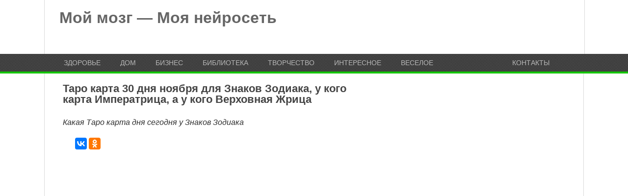

--- FILE ---
content_type: text/html; charset=UTF-8
request_url: https://moimozg.ru/taro-karta-30-dnya-noyabrya-dlya-znakov-zodiaka-u-kogo-karta-imperatrica-a-u-kogo-verxovnaya-zhrica/
body_size: 7277
content:
<!DOCTYPE html>
<html class="no-js" lang="ru-RU" xmlns:og="http://ogp.me/ns#" xmlns:fb="http://ogp.me/ns/fb#">
<head>

<script data-ad-client="ca-pub-4987395808757015" async src="https://pagead2.googlesyndication.com/pagead/js/adsbygoogle.js"></script>

	<meta charset="UTF-8">
	<title>  Таро карта 30 дня ноября для Знаков Зодиака, у кого карта Императрица, а у кого Верховная Жрица</title>
	<!--iOS/android/handheld specific -->	
    <link rel="apple-touch-icon" href="apple-touch-icon.png">
    <meta name="viewport" content="width=device-width, initial-scale=1.0">
    <meta name="apple-mobile-web-app-capable" content="yes">
    <meta name="apple-mobile-web-app-status-bar-style" content="black">
	<link rel="stylesheet" type="text/css" media="all" href="https://moimozg.ru/wp-content/themes/playbook/style.css" />
	<link rel="pingback" href="https://moimozg.ru/xmlrpc.php" />
			<!--[if lt IE 9]> <script src="http://html5shim.googlecode.com/svn/trunk/html5.js"></script> <![endif]-->
	<style type="text/css">
body {background-color:#ffffff;}

.top .toplink,.flex-direction-nav .flex-prev,.flex-direction-nav .flex-next, #search-image, .nav-previous a,.nav-next a, .mts-subscribe input[type="submit"], .sbutton, .currenttext, .pagination a:hover {background-color:#14c500; }
.currenttext, .pagination a:hover{ border:1px solid #14c500;}
.related-posts a,.theauthor a,.single_post a, a:hover, .textwidget a, #commentform a, .copyrights a:hover, a, .sidebar.c-4-12 a:hover, footer .widget li a:hover {color:#14c500; }
.postauthor h5,.reply a,.current-menu-item a{ color:#14c500;}
.secondary-navigation{ height: 36px; border-bottom:4px solid #14c500; }
body > footer{border-top:4px solid #14c500;}
</style>
<script>
  (function(i,s,o,g,r,a,m){i['GoogleAnalyticsObject']=r;i[r]=i[r]||function(){
  (i[r].q=i[r].q||[]).push(arguments)},i[r].l=1*new Date();a=s.createElement(o),
  m=s.getElementsByTagName(o)[0];a.async=1;a.src=g;m.parentNode.insertBefore(a,m)
  })(window,document,'script','https://www.google-analytics.com/analytics.js','ga');

  ga('create', 'UA-79361680-1', 'auto');
  ga('send', 'pageview');

</script>
	<link rel="amphtml" href="https://moimozg.ru/taro-karta-30-dnya-noyabrya-dlya-znakov-zodiaka-u-kogo-karta-imperatrica-a-u-kogo-verxovnaya-zhrica/amp/" /><meta name="generator" content="AMP for WP 1.0.84"/><link rel='stylesheet' id='GoogleFonts-css'  href='http://fonts.googleapis.com/css?family=Noto+Sans%3Aregular%2Cbold&#038;v1&#038;ver=4.5.2' type='text/css' media='all' />
<script type='text/javascript' src='http://ajax.googleapis.com/ajax/libs/jquery/1.8.3/jquery.min.js?ver=1.7.1'></script>
<script type='text/javascript' src='http://ajax.googleapis.com/ajax/libs/jqueryui/1.9.2/jquery-ui.min.js?ver=1.8.16'></script>
<script type='text/javascript' src='https://moimozg.ru/wp-content/themes/playbook/js/modernizr.min.js?ver=4.5.2'></script>
<script type='text/javascript' src='https://moimozg.ru/wp-content/themes/playbook/js/customscript.js?ver=4.5.2'></script>
<!--Theme by MyWebProfit.ru-->
<link rel="canonical" href="https://moimozg.ru/taro-karta-30-dnya-noyabrya-dlya-znakov-zodiaka-u-kogo-karta-imperatrica-a-u-kogo-verxovnaya-zhrica/" />
<style>.ads{margin:0 0 20px 0;text-align:center}@media screen and (max-width:959px){.nodesktop{display:block!important;text-align:center;margin-bottom:15px;}.nomobile{display:none!important}}@media screen and (min-width:960px){.nodesktop{display:none!important}.nomobile{display:block!important}}</style><link rel="icon" href="https://moimozg.ru/wp-content/uploads/2016/06/cropped-logo-1-32x32.jpg" sizes="32x32" />
<link rel="icon" href="https://moimozg.ru/wp-content/uploads/2016/06/cropped-logo-1-192x192.jpg" sizes="192x192" />
<link rel="apple-touch-icon-precomposed" href="https://moimozg.ru/wp-content/uploads/2016/06/cropped-logo-1-180x180.jpg" />
<meta name="msapplication-TileImage" content="https://moimozg.ru/wp-content/uploads/2016/06/cropped-logo-1-270x270.jpg" />

<!-- START - Facebook Open Graph, Google+ and Twitter Card Tags 2.1.3 -->
 <!-- Facebook Open Graph -->
  <meta property="og:locale" content="ru_RU"/>
  <meta property="og:site_name" content="Мой мозг - Моя нейросеть"/>
  <meta property="og:title" content="Таро карта 30 дня ноября для Знаков Зодиака, у кого карта Императрица, а у кого Верховная Жрица"/>
  <meta property="og:url" content="https://moimozg.ru/taro-karta-30-dnya-noyabrya-dlya-znakov-zodiaka-u-kogo-karta-imperatrica-a-u-kogo-verxovnaya-zhrica/"/>
  <meta property="og:type" content="article"/>
  <meta property="og:description" content="Какая Таро карта дня сегодня у Знаков Зодиака"/>
  <meta property="og:image" content="https://moimozg.ru/wp-content/uploads/2017/11/152.jpg"/>
  <meta property="article:published_time" content="2017-11-30T09:10:22+00:00"/>
  <meta property="article:modified_time" content="2017-11-30T09:10:22+00:00" />
  <meta property="og:updated_time" content="2017-11-30T09:10:22+00:00" />
  <meta property="article:section" content="Гороскопы Тесты"/>
 <!-- Google+ / Schema.org -->
  <meta itemprop="name" content="Таро карта 30 дня ноября для Знаков Зодиака, у кого карта Императрица, а у кого Верховная Жрица"/>
  <meta itemprop="description" content="Какая Таро карта дня сегодня у Знаков Зодиака"/>
  <meta itemprop="image" content="https://moimozg.ru/wp-content/uploads/2017/11/152.jpg"/>
 <!-- Twitter Cards -->
 <!-- SEO -->
 <!-- Misc. tags -->
<!-- END - Facebook Open Graph, Google+ and Twitter Card Tags 2.1.3 -->
	
<meta property="fb:pages" content="1089645734408251" />
<meta name="yandex-verification" content="4decc237a4688d6f" />
</head>

<body id ="blog" class="single single-post postid-45145 single-format-standard main cat-53-id">


	<header class="main-header">
		<div class="container">
			<div id="header">
															<h2 id="logo">
							<a href="https://moimozg.ru">Мой мозг &#8212; Моя нейросеть</a>
						</h2><!-- END #logo -->
									               
			 	
            
			</div><!-- END #header -->
		</div><!--.container-->
        <div class="secondary-navigation">
            <nav id="navigation" >
                                    <ul id="menu-osnovnoe" class="menu"><li id="menu-item-515" class="menu-item menu-item-type-taxonomy menu-item-object-category menu-item-has-children menu-item-515"><a href="https://moimozg.ru/topics/zdorov/">Здоровье</a>
<ul class="sub-menu">
	<li id="menu-item-1077" class="menu-item menu-item-type-taxonomy menu-item-object-category menu-item-1077"><a href="https://moimozg.ru/topics/psixolog/">Психология</a></li>
	<li id="menu-item-19058" class="menu-item menu-item-type-taxonomy menu-item-object-category menu-item-19058"><a href="https://moimozg.ru/topics/polsovet/zhenskaya-krasota/">Женская красота</a></li>
	<li id="menu-item-19126" class="menu-item menu-item-type-taxonomy menu-item-object-category menu-item-19126"><a href="https://moimozg.ru/topics/psixolog/imena/">Имена</a></li>
	<li id="menu-item-70" class="menu-item menu-item-type-taxonomy menu-item-object-category menu-item-70"><a href="https://moimozg.ru/topics/trenirovka/">Тренировка памяти</a></li>
</ul>
</li>
<li id="menu-item-485" class="menu-item menu-item-type-taxonomy menu-item-object-category menu-item-has-children menu-item-485"><a href="https://moimozg.ru/topics/dom/">Дом</a>
<ul class="sub-menu">
	<li id="menu-item-140" class="menu-item menu-item-type-taxonomy menu-item-object-category menu-item-140"><a href="https://moimozg.ru/topics/mozgdliaotdixa/">Отдых</a></li>
	<li id="menu-item-1719" class="menu-item menu-item-type-taxonomy menu-item-object-category menu-item-1719"><a href="https://moimozg.ru/topics/kylinar/">Кулинария</a></li>
</ul>
</li>
<li id="menu-item-219" class="menu-item menu-item-type-post_type menu-item-object-page menu-item-219"><a href="https://moimozg.ru/biznes/">Бизнес</a></li>
<li id="menu-item-272" class="menu-item menu-item-type-post_type menu-item-object-page menu-item-has-children menu-item-272"><a href="https://moimozg.ru/topicsbiblioteka/">Библиотека</a>
<ul class="sub-menu">
	<li id="menu-item-290" class="menu-item menu-item-type-taxonomy menu-item-object-category menu-item-290"><a href="https://moimozg.ru/topics/biblioteka/interesno-o-kosmose/">Интересно о космосе</a></li>
	<li id="menu-item-625" class="menu-item menu-item-type-taxonomy menu-item-object-category menu-item-625"><a href="https://moimozg.ru/topics/nauka-o-betone/">Наука о бетоне</a></li>
	<li id="menu-item-11642" class="menu-item menu-item-type-taxonomy menu-item-object-category menu-item-11642"><a href="https://moimozg.ru/topics/istorevropa/">Историческое прошлое Европы</a></li>
</ul>
</li>
<li id="menu-item-1008" class="menu-item menu-item-type-taxonomy menu-item-object-category menu-item-has-children menu-item-1008"><a href="https://moimozg.ru/topics/tvorchestvo/">Творчество</a>
<ul class="sub-menu">
	<li id="menu-item-1728" class="menu-item menu-item-type-taxonomy menu-item-object-category menu-item-1728"><a href="https://moimozg.ru/topics/slova/">Слова о жизни</a></li>
	<li id="menu-item-601" class="menu-item menu-item-type-post_type menu-item-object-page menu-item-601"><a href="https://moimozg.ru/tvorchestvo/">Монограммы</a></li>
</ul>
</li>
<li id="menu-item-1009" class="menu-item menu-item-type-taxonomy menu-item-object-category menu-item-has-children menu-item-1009"><a href="https://moimozg.ru/topics/interes/">Интересное</a>
<ul class="sub-menu">
	<li id="menu-item-1602" class="menu-item menu-item-type-taxonomy menu-item-object-category current-post-ancestor current-menu-parent current-post-parent menu-item-1602"><a href="https://moimozg.ru/topics/goroskop/">Гороскопы Тесты</a></li>
	<li id="menu-item-1255" class="menu-item menu-item-type-taxonomy menu-item-object-category menu-item-1255"><a href="https://moimozg.ru/topics/polsovet/">Полезные советы</a></li>
</ul>
</li>
<li id="menu-item-1316" class="menu-item menu-item-type-taxonomy menu-item-object-category menu-item-1316"><a href="https://moimozg.ru/topics/veseloe/">Веселое</a></li>
<li id="menu-item-69" class="menu-item menu-item-type-post_type menu-item-object-page menu-item-69"><a href="https://moimozg.ru/contacts/">Контакты</a></li>
</ul>                            </nav>
        </div>
	</header>
	<div class="main-container"><div id="page" class="single">
	<div class="content">
		<article class="article">
			<div id="content_box" >
									<div id="post-45145" class="g post post-45145 type-post status-publish format-standard has-post-thumbnail hentry category-goroskop cat-53-id has_thumb">
					   <div class="single_post">
					      <header>
						<h1 class="title single-title">Таро карта 30 дня ноября для Знаков Зодиака, у кого карта Императрица, а у кого Верховная Жрица</h1>
  					      </header>
			 		      <div class="post-single-content box mark-links">
						
				<div class="excerpt-text"><p>Какая Таро карта дня сегодня у Знаков Зодиака</p>
</div>	

<script type="text/javascript" src="//yastatic.net/es5-shims/0.0.2/es5-shims.min.js" charset="utf-8"></script>
<script type="text/javascript" src="//yastatic.net/share2/share.js" charset="utf-8"></script>
<div class="ya-share2" data-services="facebook,vkontakte,odnoklassniki,gplus" data-counter=""></div>

	
				<div class="nomobile ads"></div><div class="nodesktop ads"></div><div class="ads"><div id="google-ads-1"></div>
     
    <script type="text/javascript"> 
     
        ad = document.getElementById('google-ads-1');
     
        if (ad.getBoundingClientRect().width) {
            adWidth = ad.getBoundingClientRect().width; // for modern browsers 
        } else {
            adWidth = ad.offsetWidth; // for old IE 
        }
     
        
        google_ad_client = "ca-pub-4987395808757015";
        google_ad_slot = "6387306971";
      
        if ( adWidth >= 600 )
          google_ad_size = ["580", "400"];  /* Leaderboard 728x90 */
        else if ( adWidth >= 468 )
          google_ad_size = ["336", "280"];  /* Banner (468 x 60) */
        else if ( adWidth >= 336 )
          google_ad_size = ["250", "250"]; /* Large Rectangle (336 x 280) */
        else if ( adWidth >= 300 )
          google_ad_size = ["250", "250"]; /* Medium Rectangle (300 x 250) */
        else if ( adWidth >= 250 )
          google_ad_size = ["250", "250"]; /* Square (250 x 250) */
        else if ( adWidth >= 200 )
          google_ad_size = ["200", "200"]; /* Small Square (200 x 200) */
        else if ( adWidth >= 180 )
          google_ad_size = ["180", "150"]; /* Small Rectangle (180 x 150) */
        else
          google_ad_size = ["125", "125"]; /* Button (125 x 125) */
     
        document.write (
         '<ins class="adsbygoogle" style="display:inline-block;width:' 
          + google_ad_size[0] + 'px;height:' 
          + google_ad_size[1] + 'px" data-ad-client="' 
          + google_ad_client + '" data-ad-slot="' 
          + google_ad_slot + '"></ins>'
        );
      
        (adsbygoogle = window.adsbygoogle || []).push({});
     
    </script>
     
    <script async src="http://pagead2.googlesyndication.com/pagead/js/adsbygoogle.js">
    </script></div><p>Гадание на картах таро на сегодняшний день являются самым распространенным способом гадания. Он представляет собой совокупность знаний, мастерства и интуитивных чувств нашего разума.<br />
Таро-прогноз на сегодня по «Карте дня», предскажет Вам основную тему сегодняшнего дня. Выпавшая карта расклада, может предвещать какое-то конкретное событие, но может содержать и некий тонкий намек, знак, который можно было бы и не заметить.</p>
<p>Таро помогают познать себя и тайны мироздания, их используют при медитации, а на более практическом уровне — для гадания. Расклады Таро помогают найти ответы на многие вопросы, давая подсказки и указывая путь к решению проблемы. Таким же образом можно составить себе предсказание на начавшийся день и самое ближайшее будущее.</p>
<div class="nomobile ads"></div><div class="nodesktop ads"></div><div class="ads"><script async src="//pagead2.googlesyndication.com/pagead/js/adsbygoogle.js"></script>
<!-- moimozg-poslestatii -->
<ins class="adsbygoogle"
     style="display:inline-block;width:300px;height:250px"
     data-ad-client="ca-pub-4987395808757015"
     data-ad-slot="4947173774"></ins>
<script>
(adsbygoogle = window.adsbygoogle || []).push({});
</script>

<script async src="//pagead2.googlesyndication.com/pagead/js/adsbygoogle.js"></script>
<!-- moimozg-poslestatii -->
<ins class="adsbygoogle"
     style="display:inline-block;width:300px;height:250px"
     data-ad-client="ca-pub-4987395808757015"
     data-ad-slot="4947173774"></ins>
<script>
(adsbygoogle = window.adsbygoogle || []).push({});
</script>

</div>
<script type="text/javascript" src="//yastatic.net/es5-shims/0.0.2/es5-shims.min.js" charset="utf-8"></script>
<script type="text/javascript" src="//yastatic.net/share2/share.js" charset="utf-8"></script>
<div class="ya-share2" data-services="facebook,vkontakte,odnoklassniki,twitter,gplus" data-counter=""> </div>
<div>7&nbsp;502 просмотров</div>
				<div class="pagination"> </a><span class="currenttext">1</span> <a href="https://moimozg.ru/taro-karta-30-dnya-noyabrya-dlya-znakov-zodiaka-u-kogo-karta-imperatrica-a-u-kogo-verxovnaya-zhrica/2/">2</span> <a href="https://moimozg.ru/taro-karta-30-dnya-noyabrya-dlya-znakov-zodiaka-u-kogo-karta-imperatrica-a-u-kogo-verxovnaya-zhrica/3/">3</span> <a href="https://moimozg.ru/taro-karta-30-dnya-noyabrya-dlya-znakov-zodiaka-u-kogo-karta-imperatrica-a-u-kogo-verxovnaya-zhrica/4/">4</span> <a href="https://moimozg.ru/taro-karta-30-dnya-noyabrya-dlya-znakov-zodiaka-u-kogo-karta-imperatrica-a-u-kogo-verxovnaya-zhrica/5/">5</span> <a href="https://moimozg.ru/taro-karta-30-dnya-noyabrya-dlya-znakov-zodiaka-u-kogo-karta-imperatrica-a-u-kogo-verxovnaya-zhrica/6/">6</span> <a href="https://moimozg.ru/taro-karta-30-dnya-noyabrya-dlya-znakov-zodiaka-u-kogo-karta-imperatrica-a-u-kogo-verxovnaya-zhrica/7/">7</span> <a href="https://moimozg.ru/taro-karta-30-dnya-noyabrya-dlya-znakov-zodiaka-u-kogo-karta-imperatrica-a-u-kogo-verxovnaya-zhrica/8/">8</span> <a href="https://moimozg.ru/taro-karta-30-dnya-noyabrya-dlya-znakov-zodiaka-u-kogo-karta-imperatrica-a-u-kogo-verxovnaya-zhrica/9/">9</span> <a href="https://moimozg.ru/taro-karta-30-dnya-noyabrya-dlya-znakov-zodiaka-u-kogo-karta-imperatrica-a-u-kogo-verxovnaya-zhrica/10/">10</span> <a href="https://moimozg.ru/taro-karta-30-dnya-noyabrya-dlya-znakov-zodiaka-u-kogo-karta-imperatrica-a-u-kogo-verxovnaya-zhrica/11/">11</span> <a href="https://moimozg.ru/taro-karta-30-dnya-noyabrya-dlya-znakov-zodiaka-u-kogo-karta-imperatrica-a-u-kogo-verxovnaya-zhrica/12/">12</span> <a href="https://moimozg.ru/taro-karta-30-dnya-noyabrya-dlya-znakov-zodiaka-u-kogo-karta-imperatrica-a-u-kogo-verxovnaya-zhrica/13/">13</span><a href="https://moimozg.ru/taro-karta-30-dnya-noyabrya-dlya-znakov-zodiaka-u-kogo-karta-imperatrica-a-u-kogo-verxovnaya-zhrica/2/">Далее</a></div>								 
								
							</div>
						</div><!--.post-content box mark-links-->
							
							<div class="related-posts"><div class="postauthor-top"><h3>Похожие записи</h3></div><ul>								<li class="">
									<a rel="nofollow" class="relatedthumb" href="https://moimozg.ru/goroskop-geneticheskix-talantov-dlya-kazhdogo-znaka-zodiaka/" rel="bookmark" title="Гороскоп генетических талантов для каждого Знака Зодиака.">
										<span class="rthumb">
																							<img width="82" height="60" src="https://moimozg.ru/wp-content/uploads/2019/10/98-1-82x60.jpg" class="attachment-related size-related wp-post-image" alt="attractive smiling woman portrait on white background" title="" />																					</span>
										<span>
											Гороскоп генетических талантов для каждого Знака Зодиака.                                            
										</span>
									</a>
                                    <div>В каждом из нас живут отголоски далеких звёзд, под которыми мы родились, а также</div>
								</li>
																<li class="last">
									<a rel="nofollow" class="relatedthumb" href="https://moimozg.ru/chuvstvuyut-skvoz-vremya-i-rasstoyanie-6-znakov-zodiaka-s-samoj-silno-intuiciej/" rel="bookmark" title="Чувствуют сквозь время и расстояние: 6 Знаков Зодиака с самой сильно интуицией">
										<span class="rthumb">
																							<img width="82" height="60" src="https://moimozg.ru/wp-content/uploads/2018/10/185-640x326-82x60.jpg" class="attachment-related size-related wp-post-image" alt="185-640x326" title="" />																					</span>
										<span>
											Чувствуют сквозь время и расстояние: 6 Знаков Зодиака с самой сильно интуицией                                            
										</span>
									</a>
                                    <div>Они знают все! А какая у Вас интуиция? Несмотря на то, что гороскоп покажет</div>
								</li>
								</ul></div>							<!-- .related-posts -->
                          
						  
					</div><!--.g post-->
					
							</div>
		</article>
		<aside class="sidebar c-4-12">
	<div id="sidebars" class="g">
		<div class="sidebar">
			<ul class="sidebar_list">
				<li id="widget_text" class="widget widget-sidebar">			<div class="textwidget"><script async src="//pagead2.googlesyndication.com/pagead/js/adsbygoogle.js"></script>
<!-- объявление справа -->
<ins class="adsbygoogle"
     style="display:inline-block;width:300px;height:600px"
     data-ad-client="ca-pub-4987395808757015"
     data-ad-slot="5186472294"></ins>
<script>
(adsbygoogle = window.adsbygoogle || []).push({});
</script></div>
		</li><li id="widget_text" class="widget widget-sidebar">			<div class="textwidget"><span style="color: #ff0000;"><strong><a style="color: #ff0000;" href="http://moimozg.ru/stol/">Нет ничего важнее для искренних отношений чем разговоры.  Список тем для общения, позволяющий значительно улучшить практически любые отношения: родственные, любовные, дружеские</a></strong></span></div>
		</li><li id="facebook_like" class="widget widget-sidebar"><h3>Мы на Facebook</h3>		<iframe src="http://www.facebook.com/plugins/likebox.php?href=https%3A%2F%2Fwww.facebook.com%2FTatianasunhappy%2F&amp;width=290&amp;colorscheme=light&amp;show_faces=true&amp;stream=false&amp;header=false&amp;height=240" scrolling="no" frameborder="0" style="border:none; overflow:hidden; width:290px; height: 240px;" allowTransparency="true"></iframe>
		</li><li id="widget_text" class="widget widget-sidebar">			<div class="textwidget"></div>
		</li>			</ul>
		</div>
	</div><!--sidebars-->
</aside>		</div>

<div class="content">





</div>


	</div><!-- end #page -->

</div><!--.main-container-->
<footer>

	<div class="container">
		<div class="footer-widgets">
				<div class="f-widget f-widget-1">
		<div class="widget">			<div class="textwidget"><p>Копирование разрешено при наличии гиперссылки на moimozg.ru. Письменное уведомление или разрешение не требуется. Права на изображения принадлежат их авторам и shutterstock.com.</p>
</div>
		</div>	</div>
	<div class="f-widget f-widget-2">
		<div class="widget">			<div class="textwidget">Права на материалы принадлежат их владельцам. Администрация сайта ответственности за содержание материала не несет. Если Вы обнаружили на нашем сайте материалы, которые нарушают авторские права, принадлежащие Вам, Вашей компании или организации, пожалуйста, сообщите нам.
Сайт может содержать контент, не предназначенный для лиц младше 18 лет.</div>
		</div>	</div>
	<div class="f-widget last">
		<div class="widget">			<div class="textwidget">Внимание! Вся предоставленная информация не может быть использована без обязательной консультации с врачом!

<br>

<!--LiveInternet counter--><script type="text/javascript">
document.write('<a href="//www.liveinternet.ru/click" '+
'target="_blank"><img src="//counter.yadro.ru/hit?t21.4;r'+
escape(document.referrer)+((typeof(screen)=='undefined')?'':
';s'+screen.width+'*'+screen.height+'*'+(screen.colorDepth?
screen.colorDepth:screen.pixelDepth))+';u'+escape(document.URL)+
';h'+escape(document.title.substring(0,150))+';'+Math.random()+
'" alt="" title="LiveInternet: показано число просмотров за 24'+
' часа, посетителей за 24 часа и за сегодня" '+
'border="0" width="88" height="31"><\/a>')
</script><!--/LiveInternet-->
</div>
		</div>	</div>
			<div class="copyrights">
				<!--start copyrights-->
<div class="row" id="copyright-note">
<span><a href="https://moimozg.ru/" title="Тренируй свой мозг">Мой мозг &#8212; Моя нейросеть</a> Copyright &copy; 2026.</span>

</div>
<!--end copyrights-->
                <span class="cright"></span>
			</div> 
            <div class="top">
                <a href="#top" class="toplink">   </a></div>
		</div><!--.footer-widgets-->
	</div><!--.container-->



</footer><!--footer-->
<!--start footer code-->
<!--end footer code-->
<script type='text/javascript' src='https://moimozg.ru/wp-includes/js/comment-reply.min.js?ver=4.5.2'></script>
<script type='text/javascript' src='https://moimozg.ru/wp-includes/js/wp-embed.min.js?ver=4.5.2'></script>
</body>
</html>

--- FILE ---
content_type: text/html; charset=utf-8
request_url: https://www.google.com/recaptcha/api2/aframe
body_size: 266
content:
<!DOCTYPE HTML><html><head><meta http-equiv="content-type" content="text/html; charset=UTF-8"></head><body><script nonce="XmlpsRmrfavM5FVr3vC0mQ">/** Anti-fraud and anti-abuse applications only. See google.com/recaptcha */ try{var clients={'sodar':'https://pagead2.googlesyndication.com/pagead/sodar?'};window.addEventListener("message",function(a){try{if(a.source===window.parent){var b=JSON.parse(a.data);var c=clients[b['id']];if(c){var d=document.createElement('img');d.src=c+b['params']+'&rc='+(localStorage.getItem("rc::a")?sessionStorage.getItem("rc::b"):"");window.document.body.appendChild(d);sessionStorage.setItem("rc::e",parseInt(sessionStorage.getItem("rc::e")||0)+1);localStorage.setItem("rc::h",'1768522859380');}}}catch(b){}});window.parent.postMessage("_grecaptcha_ready", "*");}catch(b){}</script></body></html>

--- FILE ---
content_type: text/plain
request_url: https://www.google-analytics.com/j/collect?v=1&_v=j102&a=1639223819&t=pageview&_s=1&dl=https%3A%2F%2Fmoimozg.ru%2Ftaro-karta-30-dnya-noyabrya-dlya-znakov-zodiaka-u-kogo-karta-imperatrica-a-u-kogo-verxovnaya-zhrica%2F&ul=en-us%40posix&dt=%D0%A2%D0%B0%D1%80%D0%BE%20%D0%BA%D0%B0%D1%80%D1%82%D0%B0%2030%20%D0%B4%D0%BD%D1%8F%20%D0%BD%D0%BE%D1%8F%D0%B1%D1%80%D1%8F%20%D0%B4%D0%BB%D1%8F%20%D0%97%D0%BD%D0%B0%D0%BA%D0%BE%D0%B2%20%D0%97%D0%BE%D0%B4%D0%B8%D0%B0%D0%BA%D0%B0%2C%20%D1%83%20%D0%BA%D0%BE%D0%B3%D0%BE%20%D0%BA%D0%B0%D1%80%D1%82%D0%B0%20%D0%98%D0%BC%D0%BF%D0%B5%D1%80%D0%B0%D1%82%D1%80%D0%B8%D1%86%D0%B0%2C%20%D0%B0%20%D1%83%20%D0%BA%D0%BE%D0%B3%D0%BE%20%D0%92%D0%B5%D1%80%D1%85%D0%BE%D0%B2%D0%BD%D0%B0%D1%8F%20%D0%96%D1%80%D0%B8%D1%86%D0%B0&sr=1280x720&vp=1280x720&_u=IEBAAEABAAAAACAAI~&jid=721344717&gjid=2095443054&cid=1101691979.1768522858&tid=UA-79361680-1&_gid=634636888.1768522858&_r=1&_slc=1&z=1137879420
body_size: -449
content:
2,cG-NK7S77H8D7